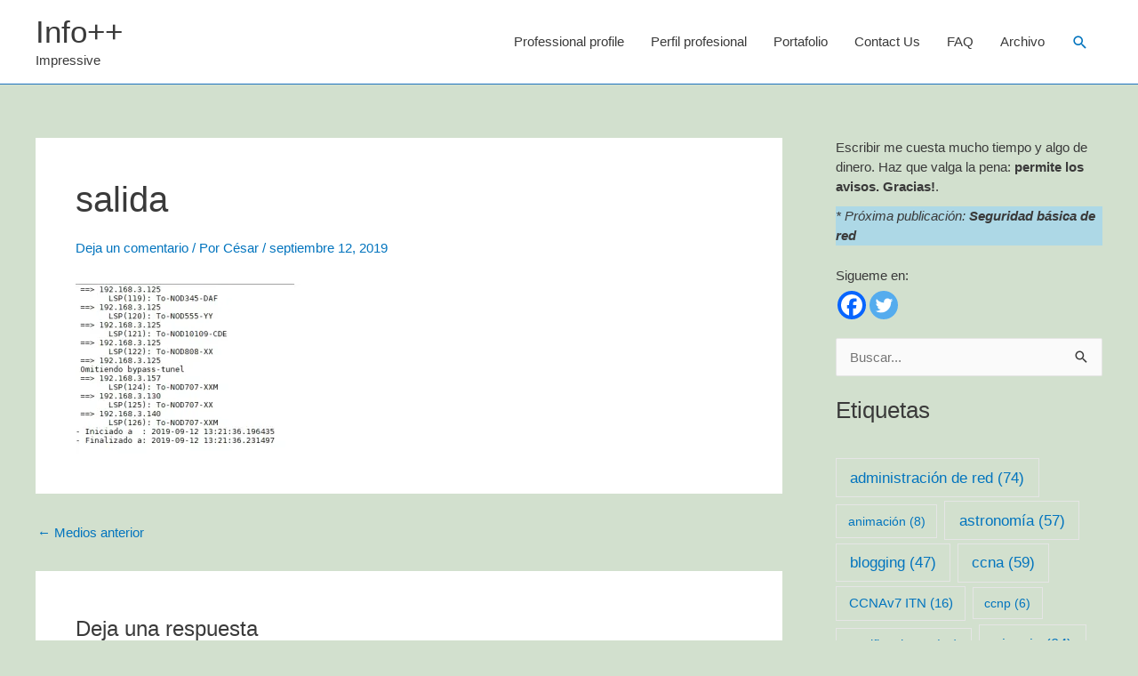

--- FILE ---
content_type: text/html; charset=utf-8
request_url: https://www.google.com/recaptcha/api2/aframe
body_size: 268
content:
<!DOCTYPE HTML><html><head><meta http-equiv="content-type" content="text/html; charset=UTF-8"></head><body><script nonce="veCJADpo8GZXPJ9JZh4tjA">/** Anti-fraud and anti-abuse applications only. See google.com/recaptcha */ try{var clients={'sodar':'https://pagead2.googlesyndication.com/pagead/sodar?'};window.addEventListener("message",function(a){try{if(a.source===window.parent){var b=JSON.parse(a.data);var c=clients[b['id']];if(c){var d=document.createElement('img');d.src=c+b['params']+'&rc='+(localStorage.getItem("rc::a")?sessionStorage.getItem("rc::b"):"");window.document.body.appendChild(d);sessionStorage.setItem("rc::e",parseInt(sessionStorage.getItem("rc::e")||0)+1);localStorage.setItem("rc::h",'1768851461757');}}}catch(b){}});window.parent.postMessage("_grecaptcha_ready", "*");}catch(b){}</script></body></html>